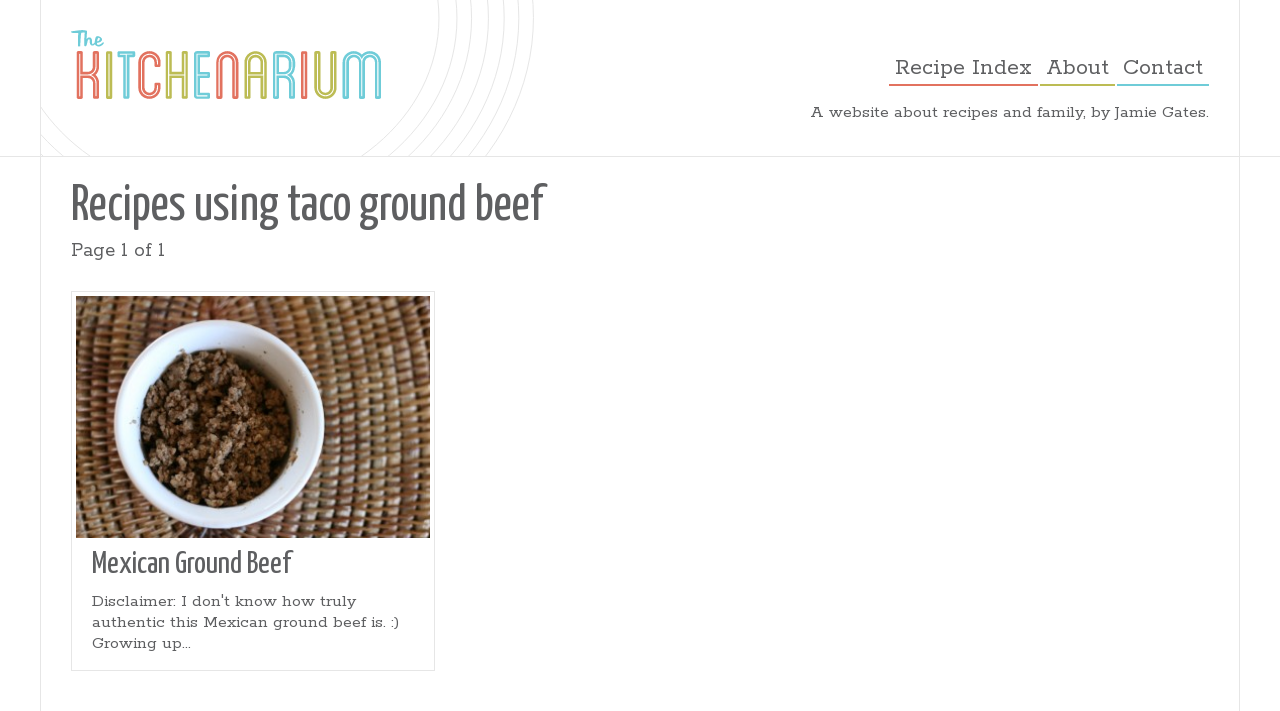

--- FILE ---
content_type: text/html; charset=UTF-8
request_url: https://thekitchenarium.com/ingredient/taco-ground-beef/
body_size: 6408
content:
<!DOCTYPE html>

<html xmlns="http://www.w3.org/1999/xhtml" lang="en-US">

<head>
<meta http-equiv="Content-Type" content="text/html; charset=UTF-8" />
<meta name="viewport" content="width=device-width, initial-scale=1, maximum-scale=1">
<link rel="apple-touch-icon" sizes="57x57" href="/apple-touch-icon-57x57.png">
<link rel="apple-touch-icon" sizes="60x60" href="/apple-touch-icon-60x60.png">
<link rel="apple-touch-icon" sizes="72x72" href="/apple-touch-icon-72x72.png">
<link rel="apple-touch-icon" sizes="76x76" href="/apple-touch-icon-76x76.png">
<link rel="apple-touch-icon" sizes="114x114" href="/apple-touch-icon-114x114.png">
<link rel="apple-touch-icon" sizes="120x120" href="/apple-touch-icon-120x120.png">
<link rel="apple-touch-icon" sizes="144x144" href="/apple-touch-icon-144x144.png">
<link rel="apple-touch-icon" sizes="152x152" href="/apple-touch-icon-152x152.png">
<link rel="apple-touch-icon" sizes="180x180" href="/apple-touch-icon-180x180.png">
<link rel="icon" type="image/png" href="/favicon-32x32.png" sizes="32x32">
<link rel="icon" type="image/png" href="/android-chrome-192x192.png" sizes="192x192">
<link rel="icon" type="image/png" href="/favicon-96x96.png" sizes="96x96">
<link rel="icon" type="image/png" href="/favicon-16x16.png" sizes="16x16">
<link rel="manifest" href="/manifest.json">
<meta name="msapplication-TileColor" content="#da532c">
<meta name="msapplication-TileImage" content="/mstile-144x144.png">
<meta name="theme-color" content="#ffffff">
<meta name="p:domain_verify" content="aaf998c166e638f7e1349c14cb5dc848"/>
<title>taco ground beef Archives | The Kitchenarium</title>
<link href="https://fonts.googleapis.com/css?family=Rokkitt:400,700" rel="stylesheet" type="text/css">
<link href="https://fonts.googleapis.com/css?family=Yanone+Kaffeesatz:400,300,700" rel="stylesheet" type="text/css">

<link rel="stylesheet" href="https://thekitchenarium.com/wp-content/themes/kitchenarium/css/main.min.css" type="text/css" media="screen" />


<script async>
  /* grunticon Stylesheet Loader | https://github.com/filamentgroup/grunticon | (c) 2012 Scott Jehl, Filament Group, Inc. | MIT license. */
  window.grunticon=function(e){if(e&&3===e.length){var t=window,n=!(!t.document.createElementNS||!t.document.createElementNS("http://www.w3.org/2000/svg","svg").createSVGRect||!document.implementation.hasFeature("http://www.w3.org/TR/SVG11/feature#Image","1.1")||window.opera&&-1===navigator.userAgent.indexOf("Chrome")),o=function(o){var a=t.document.createElement("link"),r=t.document.getElementsByTagName("script")[0];a.rel="stylesheet",a.href=e[o&&n?0:o?1:2],a.media="only x",r.parentNode.insertBefore(a,r),setTimeout(function(){a.media="all"})},a=new t.Image;a.onerror=function(){o(!1)},a.onload=function(){o(1===a.width&&1===a.height)},a.src="[data-uri]"}};

  grunticon(["https://thekitchenarium.com/wp-content/themes/kitchenarium/css/icons.data.svg.css", "https://thekitchenarium.com/wp-content/themes/kitchenarium/css/icons.data.png.css", "https://thekitchenarium.com/wp-content/themes/kitchenarium/css/icons.fallback.css"]);
</script>
<noscript><link href="https://thekitchenarium.com/wp-content/themes/kitchenarium/css/icons.fallback.css" rel="stylesheet"></noscript>

<script type="text/javascript" src="https://thekitchenarium.com/wp-content/themes/kitchenarium/js/libs/modernizr.min.js" async></script>
<script type="text/javascript" src="https://thekitchenarium.com/wp-content/themes/kitchenarium/js/libs/picturefill.min.js" async></script>

<meta name='robots' content='index, follow, max-image-preview:large, max-snippet:-1, max-video-preview:-1' />

	<!-- This site is optimized with the Yoast SEO plugin v20.1 - https://yoast.com/wordpress/plugins/seo/ -->
	<link rel="canonical" href="https://thekitchenarium.com/ingredient/taco-ground-beef/" />
	<meta property="og:locale" content="en_US" />
	<meta property="og:type" content="article" />
	<meta property="og:title" content="taco ground beef Archives | The Kitchenarium" />
	<meta property="og:url" content="https://thekitchenarium.com/ingredient/taco-ground-beef/" />
	<meta property="og:site_name" content="The Kitchenarium" />
	<meta name="twitter:card" content="summary_large_image" />
	<meta name="twitter:site" content="@thekitchenarium" />
	<script type="application/ld+json" class="yoast-schema-graph">{"@context":"https://schema.org","@graph":[{"@type":"CollectionPage","@id":"https://thekitchenarium.com/ingredient/taco-ground-beef/","url":"https://thekitchenarium.com/ingredient/taco-ground-beef/","name":"taco ground beef Archives | The Kitchenarium","isPartOf":{"@id":"https://thekitchenarium.com/#website"},"primaryImageOfPage":{"@id":"https://thekitchenarium.com/ingredient/taco-ground-beef/#primaryimage"},"image":{"@id":"https://thekitchenarium.com/ingredient/taco-ground-beef/#primaryimage"},"thumbnailUrl":"https://thekitchenarium.com/wp-content/uploads/2012/11/IMG_8630-copy.jpg","breadcrumb":{"@id":"https://thekitchenarium.com/ingredient/taco-ground-beef/#breadcrumb"},"inLanguage":"en-US"},{"@type":"ImageObject","inLanguage":"en-US","@id":"https://thekitchenarium.com/ingredient/taco-ground-beef/#primaryimage","url":"https://thekitchenarium.com/wp-content/uploads/2012/11/IMG_8630-copy.jpg","contentUrl":"https://thekitchenarium.com/wp-content/uploads/2012/11/IMG_8630-copy.jpg","width":3155,"height":2237},{"@type":"BreadcrumbList","@id":"https://thekitchenarium.com/ingredient/taco-ground-beef/#breadcrumb","itemListElement":[{"@type":"ListItem","position":1,"name":"Home","item":"https://thekitchenarium.com/"},{"@type":"ListItem","position":2,"name":"taco ground beef"}]},{"@type":"WebSite","@id":"https://thekitchenarium.com/#website","url":"https://thekitchenarium.com/","name":"The Kitchenarium","description":"A website about recipes and family, by Jamie Gates.","potentialAction":[{"@type":"SearchAction","target":{"@type":"EntryPoint","urlTemplate":"https://thekitchenarium.com/?s={search_term_string}"},"query-input":"required name=search_term_string"}],"inLanguage":"en-US"}]}</script>
	<!-- / Yoast SEO plugin. -->


<link rel="alternate" type="application/rss+xml" title="The Kitchenarium &raquo; taco ground beef Ingredient Feed" href="https://thekitchenarium.com/ingredient/taco-ground-beef/feed/" />
<script type="text/javascript">
window._wpemojiSettings = {"baseUrl":"https:\/\/s.w.org\/images\/core\/emoji\/14.0.0\/72x72\/","ext":".png","svgUrl":"https:\/\/s.w.org\/images\/core\/emoji\/14.0.0\/svg\/","svgExt":".svg","source":{"concatemoji":"https:\/\/thekitchenarium.com\/wp-includes\/js\/wp-emoji-release.min.js?ver=6.1.9"}};
/*! This file is auto-generated */
!function(e,a,t){var n,r,o,i=a.createElement("canvas"),p=i.getContext&&i.getContext("2d");function s(e,t){var a=String.fromCharCode,e=(p.clearRect(0,0,i.width,i.height),p.fillText(a.apply(this,e),0,0),i.toDataURL());return p.clearRect(0,0,i.width,i.height),p.fillText(a.apply(this,t),0,0),e===i.toDataURL()}function c(e){var t=a.createElement("script");t.src=e,t.defer=t.type="text/javascript",a.getElementsByTagName("head")[0].appendChild(t)}for(o=Array("flag","emoji"),t.supports={everything:!0,everythingExceptFlag:!0},r=0;r<o.length;r++)t.supports[o[r]]=function(e){if(p&&p.fillText)switch(p.textBaseline="top",p.font="600 32px Arial",e){case"flag":return s([127987,65039,8205,9895,65039],[127987,65039,8203,9895,65039])?!1:!s([55356,56826,55356,56819],[55356,56826,8203,55356,56819])&&!s([55356,57332,56128,56423,56128,56418,56128,56421,56128,56430,56128,56423,56128,56447],[55356,57332,8203,56128,56423,8203,56128,56418,8203,56128,56421,8203,56128,56430,8203,56128,56423,8203,56128,56447]);case"emoji":return!s([129777,127995,8205,129778,127999],[129777,127995,8203,129778,127999])}return!1}(o[r]),t.supports.everything=t.supports.everything&&t.supports[o[r]],"flag"!==o[r]&&(t.supports.everythingExceptFlag=t.supports.everythingExceptFlag&&t.supports[o[r]]);t.supports.everythingExceptFlag=t.supports.everythingExceptFlag&&!t.supports.flag,t.DOMReady=!1,t.readyCallback=function(){t.DOMReady=!0},t.supports.everything||(n=function(){t.readyCallback()},a.addEventListener?(a.addEventListener("DOMContentLoaded",n,!1),e.addEventListener("load",n,!1)):(e.attachEvent("onload",n),a.attachEvent("onreadystatechange",function(){"complete"===a.readyState&&t.readyCallback()})),(e=t.source||{}).concatemoji?c(e.concatemoji):e.wpemoji&&e.twemoji&&(c(e.twemoji),c(e.wpemoji)))}(window,document,window._wpemojiSettings);
</script>
<style type="text/css">
img.wp-smiley,
img.emoji {
	display: inline !important;
	border: none !important;
	box-shadow: none !important;
	height: 1em !important;
	width: 1em !important;
	margin: 0 0.07em !important;
	vertical-align: -0.1em !important;
	background: none !important;
	padding: 0 !important;
}
</style>
	<link rel='stylesheet' id='wp-block-library-css' href='https://thekitchenarium.com/wp-includes/css/dist/block-library/style.min.css?ver=6.1.9' type='text/css' media='all' />
<link rel='stylesheet' id='classic-theme-styles-css' href='https://thekitchenarium.com/wp-includes/css/classic-themes.min.css?ver=1' type='text/css' media='all' />
<style id='global-styles-inline-css' type='text/css'>
body{--wp--preset--color--black: #000000;--wp--preset--color--cyan-bluish-gray: #abb8c3;--wp--preset--color--white: #ffffff;--wp--preset--color--pale-pink: #f78da7;--wp--preset--color--vivid-red: #cf2e2e;--wp--preset--color--luminous-vivid-orange: #ff6900;--wp--preset--color--luminous-vivid-amber: #fcb900;--wp--preset--color--light-green-cyan: #7bdcb5;--wp--preset--color--vivid-green-cyan: #00d084;--wp--preset--color--pale-cyan-blue: #8ed1fc;--wp--preset--color--vivid-cyan-blue: #0693e3;--wp--preset--color--vivid-purple: #9b51e0;--wp--preset--gradient--vivid-cyan-blue-to-vivid-purple: linear-gradient(135deg,rgba(6,147,227,1) 0%,rgb(155,81,224) 100%);--wp--preset--gradient--light-green-cyan-to-vivid-green-cyan: linear-gradient(135deg,rgb(122,220,180) 0%,rgb(0,208,130) 100%);--wp--preset--gradient--luminous-vivid-amber-to-luminous-vivid-orange: linear-gradient(135deg,rgba(252,185,0,1) 0%,rgba(255,105,0,1) 100%);--wp--preset--gradient--luminous-vivid-orange-to-vivid-red: linear-gradient(135deg,rgba(255,105,0,1) 0%,rgb(207,46,46) 100%);--wp--preset--gradient--very-light-gray-to-cyan-bluish-gray: linear-gradient(135deg,rgb(238,238,238) 0%,rgb(169,184,195) 100%);--wp--preset--gradient--cool-to-warm-spectrum: linear-gradient(135deg,rgb(74,234,220) 0%,rgb(151,120,209) 20%,rgb(207,42,186) 40%,rgb(238,44,130) 60%,rgb(251,105,98) 80%,rgb(254,248,76) 100%);--wp--preset--gradient--blush-light-purple: linear-gradient(135deg,rgb(255,206,236) 0%,rgb(152,150,240) 100%);--wp--preset--gradient--blush-bordeaux: linear-gradient(135deg,rgb(254,205,165) 0%,rgb(254,45,45) 50%,rgb(107,0,62) 100%);--wp--preset--gradient--luminous-dusk: linear-gradient(135deg,rgb(255,203,112) 0%,rgb(199,81,192) 50%,rgb(65,88,208) 100%);--wp--preset--gradient--pale-ocean: linear-gradient(135deg,rgb(255,245,203) 0%,rgb(182,227,212) 50%,rgb(51,167,181) 100%);--wp--preset--gradient--electric-grass: linear-gradient(135deg,rgb(202,248,128) 0%,rgb(113,206,126) 100%);--wp--preset--gradient--midnight: linear-gradient(135deg,rgb(2,3,129) 0%,rgb(40,116,252) 100%);--wp--preset--duotone--dark-grayscale: url('#wp-duotone-dark-grayscale');--wp--preset--duotone--grayscale: url('#wp-duotone-grayscale');--wp--preset--duotone--purple-yellow: url('#wp-duotone-purple-yellow');--wp--preset--duotone--blue-red: url('#wp-duotone-blue-red');--wp--preset--duotone--midnight: url('#wp-duotone-midnight');--wp--preset--duotone--magenta-yellow: url('#wp-duotone-magenta-yellow');--wp--preset--duotone--purple-green: url('#wp-duotone-purple-green');--wp--preset--duotone--blue-orange: url('#wp-duotone-blue-orange');--wp--preset--font-size--small: 13px;--wp--preset--font-size--medium: 20px;--wp--preset--font-size--large: 36px;--wp--preset--font-size--x-large: 42px;--wp--preset--spacing--20: 0.44rem;--wp--preset--spacing--30: 0.67rem;--wp--preset--spacing--40: 1rem;--wp--preset--spacing--50: 1.5rem;--wp--preset--spacing--60: 2.25rem;--wp--preset--spacing--70: 3.38rem;--wp--preset--spacing--80: 5.06rem;}:where(.is-layout-flex){gap: 0.5em;}body .is-layout-flow > .alignleft{float: left;margin-inline-start: 0;margin-inline-end: 2em;}body .is-layout-flow > .alignright{float: right;margin-inline-start: 2em;margin-inline-end: 0;}body .is-layout-flow > .aligncenter{margin-left: auto !important;margin-right: auto !important;}body .is-layout-constrained > .alignleft{float: left;margin-inline-start: 0;margin-inline-end: 2em;}body .is-layout-constrained > .alignright{float: right;margin-inline-start: 2em;margin-inline-end: 0;}body .is-layout-constrained > .aligncenter{margin-left: auto !important;margin-right: auto !important;}body .is-layout-constrained > :where(:not(.alignleft):not(.alignright):not(.alignfull)){max-width: var(--wp--style--global--content-size);margin-left: auto !important;margin-right: auto !important;}body .is-layout-constrained > .alignwide{max-width: var(--wp--style--global--wide-size);}body .is-layout-flex{display: flex;}body .is-layout-flex{flex-wrap: wrap;align-items: center;}body .is-layout-flex > *{margin: 0;}:where(.wp-block-columns.is-layout-flex){gap: 2em;}.has-black-color{color: var(--wp--preset--color--black) !important;}.has-cyan-bluish-gray-color{color: var(--wp--preset--color--cyan-bluish-gray) !important;}.has-white-color{color: var(--wp--preset--color--white) !important;}.has-pale-pink-color{color: var(--wp--preset--color--pale-pink) !important;}.has-vivid-red-color{color: var(--wp--preset--color--vivid-red) !important;}.has-luminous-vivid-orange-color{color: var(--wp--preset--color--luminous-vivid-orange) !important;}.has-luminous-vivid-amber-color{color: var(--wp--preset--color--luminous-vivid-amber) !important;}.has-light-green-cyan-color{color: var(--wp--preset--color--light-green-cyan) !important;}.has-vivid-green-cyan-color{color: var(--wp--preset--color--vivid-green-cyan) !important;}.has-pale-cyan-blue-color{color: var(--wp--preset--color--pale-cyan-blue) !important;}.has-vivid-cyan-blue-color{color: var(--wp--preset--color--vivid-cyan-blue) !important;}.has-vivid-purple-color{color: var(--wp--preset--color--vivid-purple) !important;}.has-black-background-color{background-color: var(--wp--preset--color--black) !important;}.has-cyan-bluish-gray-background-color{background-color: var(--wp--preset--color--cyan-bluish-gray) !important;}.has-white-background-color{background-color: var(--wp--preset--color--white) !important;}.has-pale-pink-background-color{background-color: var(--wp--preset--color--pale-pink) !important;}.has-vivid-red-background-color{background-color: var(--wp--preset--color--vivid-red) !important;}.has-luminous-vivid-orange-background-color{background-color: var(--wp--preset--color--luminous-vivid-orange) !important;}.has-luminous-vivid-amber-background-color{background-color: var(--wp--preset--color--luminous-vivid-amber) !important;}.has-light-green-cyan-background-color{background-color: var(--wp--preset--color--light-green-cyan) !important;}.has-vivid-green-cyan-background-color{background-color: var(--wp--preset--color--vivid-green-cyan) !important;}.has-pale-cyan-blue-background-color{background-color: var(--wp--preset--color--pale-cyan-blue) !important;}.has-vivid-cyan-blue-background-color{background-color: var(--wp--preset--color--vivid-cyan-blue) !important;}.has-vivid-purple-background-color{background-color: var(--wp--preset--color--vivid-purple) !important;}.has-black-border-color{border-color: var(--wp--preset--color--black) !important;}.has-cyan-bluish-gray-border-color{border-color: var(--wp--preset--color--cyan-bluish-gray) !important;}.has-white-border-color{border-color: var(--wp--preset--color--white) !important;}.has-pale-pink-border-color{border-color: var(--wp--preset--color--pale-pink) !important;}.has-vivid-red-border-color{border-color: var(--wp--preset--color--vivid-red) !important;}.has-luminous-vivid-orange-border-color{border-color: var(--wp--preset--color--luminous-vivid-orange) !important;}.has-luminous-vivid-amber-border-color{border-color: var(--wp--preset--color--luminous-vivid-amber) !important;}.has-light-green-cyan-border-color{border-color: var(--wp--preset--color--light-green-cyan) !important;}.has-vivid-green-cyan-border-color{border-color: var(--wp--preset--color--vivid-green-cyan) !important;}.has-pale-cyan-blue-border-color{border-color: var(--wp--preset--color--pale-cyan-blue) !important;}.has-vivid-cyan-blue-border-color{border-color: var(--wp--preset--color--vivid-cyan-blue) !important;}.has-vivid-purple-border-color{border-color: var(--wp--preset--color--vivid-purple) !important;}.has-vivid-cyan-blue-to-vivid-purple-gradient-background{background: var(--wp--preset--gradient--vivid-cyan-blue-to-vivid-purple) !important;}.has-light-green-cyan-to-vivid-green-cyan-gradient-background{background: var(--wp--preset--gradient--light-green-cyan-to-vivid-green-cyan) !important;}.has-luminous-vivid-amber-to-luminous-vivid-orange-gradient-background{background: var(--wp--preset--gradient--luminous-vivid-amber-to-luminous-vivid-orange) !important;}.has-luminous-vivid-orange-to-vivid-red-gradient-background{background: var(--wp--preset--gradient--luminous-vivid-orange-to-vivid-red) !important;}.has-very-light-gray-to-cyan-bluish-gray-gradient-background{background: var(--wp--preset--gradient--very-light-gray-to-cyan-bluish-gray) !important;}.has-cool-to-warm-spectrum-gradient-background{background: var(--wp--preset--gradient--cool-to-warm-spectrum) !important;}.has-blush-light-purple-gradient-background{background: var(--wp--preset--gradient--blush-light-purple) !important;}.has-blush-bordeaux-gradient-background{background: var(--wp--preset--gradient--blush-bordeaux) !important;}.has-luminous-dusk-gradient-background{background: var(--wp--preset--gradient--luminous-dusk) !important;}.has-pale-ocean-gradient-background{background: var(--wp--preset--gradient--pale-ocean) !important;}.has-electric-grass-gradient-background{background: var(--wp--preset--gradient--electric-grass) !important;}.has-midnight-gradient-background{background: var(--wp--preset--gradient--midnight) !important;}.has-small-font-size{font-size: var(--wp--preset--font-size--small) !important;}.has-medium-font-size{font-size: var(--wp--preset--font-size--medium) !important;}.has-large-font-size{font-size: var(--wp--preset--font-size--large) !important;}.has-x-large-font-size{font-size: var(--wp--preset--font-size--x-large) !important;}
.wp-block-navigation a:where(:not(.wp-element-button)){color: inherit;}
:where(.wp-block-columns.is-layout-flex){gap: 2em;}
.wp-block-pullquote{font-size: 1.5em;line-height: 1.6;}
</style>
<link rel="https://api.w.org/" href="https://thekitchenarium.com/wp-json/" /><link rel="EditURI" type="application/rsd+xml" title="RSD" href="https://thekitchenarium.com/xmlrpc.php?rsd" />
<link rel="wlwmanifest" type="application/wlwmanifest+xml" href="https://thekitchenarium.com/wp-includes/wlwmanifest.xml" />
<meta name="generator" content="WordPress 6.1.9" />

<script async src="//pagead2.googlesyndication.com/pagead/js/adsbygoogle.js"></script>
<script>
  (adsbygoogle = window.adsbygoogle || []).push({
    google_ad_client: "ca-pub-4845386089630197",
    enable_page_level_ads: true
  });
</script>
</head>
<body data-rsssl=1 class="archive tax-ingredient term-taco-ground-beef term-968">

<header id="main__header" class="">
  <div class="l-container icon--logo-circles">
    <div class="l-brand">
      <h1>
        <a href="https://thekitchenarium.com" title="The Kitchenarium - Recipes by Jamie Gates"><img src="https://thekitchenarium.com/wp-content/themes/kitchenarium/img/kitchenarium-logo.svg" alt="The Kitchenarium logo"></a>
        <span>The Kitchenarium - Recipes by Jamie Gates</span>
      </h1>
    </div>
    <div class="l-main-nav">
      <button class="btn btn--mobile-nav">Menu</button>
      <nav class="nav__main" role="navigation">
        <ul>
          <li><a href="/recipe-index">Recipe Index</a></li>
          <li><a href="/about">About</a></li>
          <li><a href="/contact">Contact</a></li>
        </ul>
      </nav>
    </div>
    <p class="callout--about">A website about recipes and family, by&nbsp;Jamie&nbsp;Gates.</p>
  </div>
</header>
<main id="main">
  <div class="l-container">



<section class="recipe-search-results">
      <h2>Recipes using <a href="/ingredient/taco-ground-beef">taco ground beef</a></h2>
        <p>Page 1 of 1</p>
    <div class="container__results">
              <a class="teaser--recipe search-result" href="https://thekitchenarium.com/mexican-ground-beef/" title="Mexican Ground&nbsp;Beef">
          <div class="teaser--recipe-img">
            <span class="icon--recipe icon--recipe-card">View Recipe</span>
            <img width="350" height="240" src="https://thekitchenarium.com/wp-content/uploads/2012/11/IMG_8630-copy-350x240.jpg" class="attachment-recent-recipe size-recent-recipe wp-post-image" alt="" decoding="async" srcset="https://thekitchenarium.com/wp-content/uploads/2012/11/IMG_8630-copy-350x240.jpg 350w, https://thekitchenarium.com/wp-content/uploads/2012/11/IMG_8630-copy-700x480.jpg 700w" sizes="(max-width: 350px) 100vw, 350px" />          </div>
          <h3>Mexican Ground&nbsp;Beef</h3>
          <p>Disclaimer: I don't know how truly authentic this Mexican ground beef is. :) Growing up...</p>
        </a>
      
          </div>
</section>
<div class="pagination">
  <div class="prev-link">
      </div>
  <div class="next-link">
      </div>
</div>

  </div>
</main><!-- end #main  -->

<footer id="footer">
  <div class="l-container icon--logo-circles-footer">
    <a class="footer__logo" href="https://thekitchenarium.com" title="The Kitchenarium - Recipes by Jamie Gates"><img src="https://thekitchenarium.com/wp-content/themes/kitchenarium/img/kitchenarium-logo.svg" alt="The Kitchenarium logo"></a>
    <div class="footer__wrapper">
    	<nav class="nav__main" role="navigation">
    		<ul>
          <li><a href="/recipe-index">Recipe Index</a></li>
          <li><a href="/about">About</a></li>
          <li><a href="/contact">Contact</a></li>
        </ul>
    	</nav>
      
    	<nav class="footer__nav-alt" role="navigation">
    		<ul>
    			<li><a href="/omaha-eats/">Omaha Eats</a></li>
          <li><a href="/work-with-me/">Work with me</a></li>
    		</ul>
        <p><small>&copy;2015 Jamie Gates</small></p>
    	</nav>
      
      <ul class="footer__social">
        <li><a class="btn btn--icon-only icon--facebook" href="https://www.facebook.com/pages/Jamies-Recipes/146462725465709" title="Kitchenarium on Facebook">Facebook</a></li>
        <li><a class="btn btn--icon-only icon--twitter" href="https://twitter.com/thekitchenarium" title="Kitchenarium on Twitter">Twitter</a></li>
        <li><a class="btn btn--icon-only icon--pinterest" href="https://www.pinterest.com/thekitchenaruim/" title="Kitchenarium on Pinterest">Pinterest</a></li>
        <li><a class="btn btn--icon-only icon--instagram" href="https://instagram.com/thekitchenarium/" title="Kitchenarium on Instagram">Instagram</a></li>
      </ul>
    </div>
  </div>
</footer>


<script type="text/javascript" src="https://thekitchenarium.com/wp-content/themes/kitchenarium/js/dist/compiled.min.js" async></script>
<!-- analytics -->
<script>
  (function(i,s,o,g,r,a,m){i['GoogleAnalyticsObject']=r;i[r]=i[r]||function(){
  (i[r].q=i[r].q||[]).push(arguments)},i[r].l=1*new Date();a=s.createElement(o),
  m=s.getElementsByTagName(o)[0];a.async=1;a.src=g;m.parentNode.insertBefore(a,m)
  })(window,document,'script','//www.google-analytics.com/analytics.js','ga');

  ga('create', 'UA-7271623-2', 'auto');
  ga('send', 'pageview');

</script>
<script defer src="https://static.cloudflareinsights.com/beacon.min.js/vcd15cbe7772f49c399c6a5babf22c1241717689176015" integrity="sha512-ZpsOmlRQV6y907TI0dKBHq9Md29nnaEIPlkf84rnaERnq6zvWvPUqr2ft8M1aS28oN72PdrCzSjY4U6VaAw1EQ==" data-cf-beacon='{"version":"2024.11.0","token":"90409b5a15c0453f8cc692a1186bdd8a","r":1,"server_timing":{"name":{"cfCacheStatus":true,"cfEdge":true,"cfExtPri":true,"cfL4":true,"cfOrigin":true,"cfSpeedBrain":true},"location_startswith":null}}' crossorigin="anonymous"></script>
</body>
</html>


--- FILE ---
content_type: text/html; charset=utf-8
request_url: https://www.google.com/recaptcha/api2/aframe
body_size: 269
content:
<!DOCTYPE HTML><html><head><meta http-equiv="content-type" content="text/html; charset=UTF-8"></head><body><script nonce="G3H_O7P9fbDR33GTAj4mfg">/** Anti-fraud and anti-abuse applications only. See google.com/recaptcha */ try{var clients={'sodar':'https://pagead2.googlesyndication.com/pagead/sodar?'};window.addEventListener("message",function(a){try{if(a.source===window.parent){var b=JSON.parse(a.data);var c=clients[b['id']];if(c){var d=document.createElement('img');d.src=c+b['params']+'&rc='+(localStorage.getItem("rc::a")?sessionStorage.getItem("rc::b"):"");window.document.body.appendChild(d);sessionStorage.setItem("rc::e",parseInt(sessionStorage.getItem("rc::e")||0)+1);localStorage.setItem("rc::h",'1768995242372');}}}catch(b){}});window.parent.postMessage("_grecaptcha_ready", "*");}catch(b){}</script></body></html>

--- FILE ---
content_type: image/svg+xml
request_url: https://thekitchenarium.com/wp-content/themes/kitchenarium/img/kitchenarium-logo.svg
body_size: 2543
content:
<?xml version="1.0" encoding="utf-8"?>
<!-- Generator: Adobe Illustrator 18.1.1, SVG Export Plug-In . SVG Version: 6.00 Build 0)  -->
<!DOCTYPE svg PUBLIC "-//W3C//DTD SVG 1.1//EN" "http://www.w3.org/Graphics/SVG/1.1/DTD/svg11.dtd">
<svg version="1.1" id="Layer_1" xmlns="http://www.w3.org/2000/svg" xmlns:xlink="http://www.w3.org/1999/xlink" x="0px" y="0px"
	 width="310px" height="69px" viewBox="565.2 1165 310 69" enable-background="new 565.2 1165 310 69" xml:space="preserve">
<path fill="#6FCCD8" d="M597.3,1177.2c-0.3,0.2-0.6,0.5-0.8,0.7c-1.5,1.3-2.9,2-4.1,2c-0.5,0-0.9-0.2-1-0.5
	c-0.1-0.2-0.2-0.6-0.2-1.2l0.1-0.5c1,0.1,2.1-0.2,3.1-0.7c1.2-0.6,1.8-1.5,1.8-2.5c0-0.9-0.6-1.8-1.7-2.5c-1-0.6-2-0.9-3-0.9
	c-0.9,0-1.6,0.8-2,2.3c-0.3,1.1-0.5,2.2-0.5,3.4c0,0.2,0,0.4,0,0.6c-0.2,0.1-0.5,0.4-0.9,0.9c-0.5,0.6-0.9,0.9-1.1,0.9
	c-0.4,0-0.7-0.5-0.7-1.4c0-1.7-0.1-2.8-0.3-3.4c-0.4-1.3-1.2-2-2.4-2c-0.7,0-1.2,0.1-1.6,0.4c-0.1,0.1-0.5,0.4-1.2,1.1v-0.5
	c0-1,0.1-2.5,0.3-4.5c0.1-1.6,0.2-1.4,0.2-1.8c0.1-1.4-0.3-1.3-0.9-1.5c-0.4-0.1-1.7-0.4-3.1-0.5c-0.2,0-0.6,0-1,0
	c-1.3,0-3,0.2-5.3,0.5c-2.7,0.4-4.5,0.6-5.4,0.7c-0.2,0.1-0.3,0.3-0.3,0.5c0,0.6,0.5,1,1.5,1.1c0.3,0,1,0.1,2,0.1c2.3,0,3.5,0,3.7,0
	c-0.3,3-0.4,7-0.4,12.1c0,0.6,0.1,1,0.3,1.2c0.2,0.1,0.6,0.1,1.3,0.1c0.3,0,0.6-0.1,0.8-0.4l0,0c0-1.8,0.1-4.1,0.3-6.9
	c0.2-3.6,0.4-5.7,0.7-6.3c1-0.1,3-0.5,3.3-0.2c0.2,0.3-0.1,1.9-0.2,4.3c-0.1,3.4-0.2,5.9-0.2,7.6c0,0.7,0.1,1.2,0.2,1.4
	c0.2,0.3,0.6,0.4,1.3,0.4c0.4,0,0.8-0.6,1.1-1.8c0.4-1.6,0.7-2.7,0.8-3.4c0.3-1.2,0.8-1.8,1.5-1.8c0.3,0,0.5,0.2,0.6,0.6
	c0,0.1,0,0.4,0,1c0,1.5,0.2,2.5,0.5,3.2c0.5,1,1.3,1.5,2.6,1.5c0.4,0,1-0.3,1.6-0.9c0.2-0.2,0.3-0.3,0.5-0.5l0,0
	c0.3,0.7,0.7,1.2,1.5,1.6c0.9,0.5,1.7,0.8,2.2,0.8c0.8,0,1.9-0.4,3.1-1.1c1.3-0.8,2-1.6,2-2.4
	C597.9,1177.4,597.7,1177.2,597.3,1177.2z M591.8,1174.2c0.4-1,0.8-1.4,1.3-1.4c0.6,0,0.9,0.3,0.9,1s-0.3,1.3-0.8,1.8
	s-1.1,0.7-1.8,0.7C591.3,1175.6,591.5,1174.9,591.8,1174.2z"/>
<path fill="#E2725F" d="M593.3,1201.8c0,3.2-1.4,6.1-3.5,8.1c2.1,2,3.5,4.8,3.5,8v14.4c0,0.8-0.7,1.5-1.5,1.5h-3.1
	c-0.9,0-1.5-0.8-1.5-1.5v-14.3c0-2.7-2.2-4.9-5-4.9H577v19.3c0,0.8-0.7,1.5-1.5,1.5h-3.1c-0.9,0-1.5-0.8-1.5-1.5V1213v-6.2v-19.2
	c0-0.9,0.7-1.5,1.5-1.5h3.1c0.9,0,1.5,0.7,1.5,1.5v19.2h5c2.8,0,5-2.2,5-5v-14.2c0-0.9,0.7-1.5,1.5-1.5h3.1c0.9,0,1.5,0.7,1.5,1.5
	v14.2H593.3z M590.7,1189.1c0-0.3-0.2-0.4-0.4-0.4h-0.2c-0.3,0-0.5,0.1-0.5,0.4v12.8c0,4.2-3.4,7.5-7.5,7.5h-7.6v-20.3
	c0-0.3-0.1-0.4-0.4-0.4h-0.2c-0.2,0-0.4,0.1-0.4,0.4v20.3v1.1v20.5c0,0.2,0.2,0.4,0.4,0.4h0.2c0.3,0,0.4-0.2,0.4-0.4v-20.6h7.6
	c4.2,0,7.5,3.4,7.5,7.5v12.9c0,0.2,0.2,0.4,0.5,0.4h0.2c0.2,0,0.4-0.2,0.4-0.4v-12.8c0-3.7-2.3-6.9-5.6-8c3.3-1.3,5.6-4.3,5.6-8.1
	V1189.1z"/>
<path fill="#BCBC54" d="M606.4,1232.5c0,0.9-0.7,1.5-1.5,1.5h-3.1c-0.9,0-1.5-0.7-1.5-1.5v-44.8c0-0.9,0.7-1.5,1.5-1.5h3.1
	c0.8,0,1.5,0.7,1.5,1.5V1232.5z M603.8,1189.1c0-0.2-0.2-0.4-0.4-0.4h-0.2c-0.3,0-0.5,0.2-0.5,0.4v41.8c0,0.2,0.2,0.4,0.5,0.4h0.2
	c0.2,0,0.4-0.2,0.4-0.4V1189.1z"/>
<path fill="#6FCCD8" d="M629.4,1187.6v3.1c0,0.9-0.7,1.5-1.5,1.5h-4.3v40.1c0,0.8-0.7,1.5-1.5,1.5H619c-0.9,0-1.5-0.8-1.5-1.5v-40
	h-4.3c-0.9,0-1.5-0.7-1.5-1.5v-3.1c0-0.9,0.7-1.5,1.5-1.5h14.9C628.8,1186.1,629.4,1186.7,629.4,1187.6z M626.8,1189.1
	c0-0.3-0.2-0.4-0.4-0.4h-12c-0.2,0-0.4,0.1-0.4,0.4v0.2c0,0.2,0.2,0.4,0.4,0.4h5.5v41.3c0,0.2,0.2,0.4,0.4,0.4h0.2
	c0.3,0,0.4-0.2,0.4-0.4v-41.4h5.5c0.2,0,0.4-0.2,0.4-0.4V1189.1L626.8,1189.1z"/>
<path fill="#E2725F" d="M648.6,1200.5v-3.3c0-2.7-2.2-4.9-4.9-4.9s-4.9,2.2-4.9,4.9v25.6c0,2.7,2.2,4.9,4.9,4.9
	c2.7,0,4.9-2.2,4.9-4.9v-3.6c0-0.9,0.7-1.5,1.5-1.5h3.1c0.9,0,1.5,0.7,1.5,1.5v3.6c0,6.1-5,11.1-11.1,11.1c-6.2,0-11.1-5-11.1-11.1
	v-25.6c0.1-6.1,5-11.1,11.2-11.1c6.1,0,11.1,5,11.1,11.1v3.3c0,0.9-0.7,1.5-1.5,1.5h-3.1C649.3,1202,648.6,1201.3,648.6,1200.5z
	 M651.1,1197.2v0.8v1.1c0,0.3,0.2,0.5,0.5,0.5h0.2c0.2,0,0.4-0.2,0.4-0.5v-1.1v-0.8c0-4.7-3.8-8.5-8.5-8.5s-8.6,3.8-8.6,8.5v25.6
	c0,4.7,3.9,8.5,8.6,8.5s8.5-3.8,8.5-8.5v-2.1c0-0.3-0.2-0.5-0.4-0.5h-0.2c-0.3,0-0.5,0.2-0.5,0.5v2.1c0,4.2-3.3,7.5-7.4,7.5
	c-4.2,0-7.5-3.4-7.5-7.5v-25.6c0-4.2,3.4-7.4,7.5-7.4C647.8,1189.7,651.1,1193,651.1,1197.2z"/>
<path fill="#BCBC54" d="M682,1187.6v44.7c0,0.9-0.7,1.5-1.5,1.5h-3.1c-0.8,0-1.5-0.7-1.5-1.5V1213H666v19.3c0,0.9-0.7,1.5-1.5,1.5
	h-3.1c-0.9,0-1.5-0.7-1.5-1.5v-44.7c0-0.9,0.7-1.5,1.5-1.5h3.1c0.9,0,1.5,0.7,1.5,1.5v19.2h9.9v-19.2c0-0.9,0.8-1.5,1.5-1.5h3.1
	C681.4,1186.1,682,1186.7,682,1187.6z M679.5,1189.1c0-0.2-0.2-0.4-0.4-0.4h-0.3c-0.2,0-0.4,0.2-0.4,0.4v20.4h-15v-20.4
	c0-0.2-0.2-0.4-0.4-0.4h-0.2c-0.3,0-0.5,0.2-0.5,0.4v41.8c0,0.2,0.2,0.4,0.5,0.4h0.2c0.2,0,0.4-0.2,0.4-0.4v-20.4h15.1v20.4
	c0,0.2,0.2,0.4,0.4,0.4h0.3c0.2,0,0.4-0.2,0.4-0.4v-41.8H679.5z"/>
<path fill="#6FCCD8" d="M694.3,1192.3v14.6h8.4c0.9,0,1.5,0.7,1.5,1.5v3.1c0,0.9-0.7,1.5-1.5,1.5h-8.4v14.7h8.4
	c0.9,0,1.5,0.7,1.5,1.5v3.1c0,0.9-0.7,1.5-1.5,1.5h-11.5c-1.7,0-3.1-1.4-3.1-3.1v-41.5c0-1.7,1.4-3.1,3.1-3.1h11.5
	c0.9,0,1.5,0.7,1.5,1.5v3.1c0,0.9-0.7,1.5-1.5,1.5h-8.4V1192.3z M691.7,1209.5v-19.9h9.6c0.2,0,0.4-0.1,0.4-0.4v-0.1
	c0-0.2-0.2-0.4-0.4-0.4h-10.1c-0.3,0-0.5,0.2-0.5,0.5v41.7c0,0.3,0.2,0.5,0.5,0.5h10.1c0.2,0,0.4-0.2,0.4-0.4v-0.2
	c0-0.3-0.2-0.5-0.4-0.5h-9.6v-19.9h9.6c0.2,0,0.4-0.1,0.4-0.4v-0.2c0-0.2-0.2-0.4-0.4-0.4h-9.6V1209.5z"/>
<path fill="#E2725F" d="M732.6,1197.2v35.2c0,0.8-0.7,1.5-1.5,1.5H728c-0.9,0-1.5-0.8-1.5-1.5v-35.2c0-2.7-2.2-4.9-4.9-4.9
	c-2.8,0-5,2.2-5,4.9v35.2c0,0.8-0.7,1.5-1.5,1.5H712c-0.9,0-1.5-0.8-1.5-1.5v-35.2c0-6.1,5-11.1,11.2-11.1
	C727.5,1186.1,732.6,1191.1,732.6,1197.2z M729.9,1197.2c0-4.7-3.8-8.5-8.5-8.5s-8.6,3.8-8.6,8.5v33.7c0,0.2,0.2,0.4,0.4,0.4h0.2
	c0.3,0,0.5-0.2,0.5-0.4v-33.7c0-4.2,3.4-7.5,7.5-7.5c4.2,0,7.5,3.4,7.5,7.5v33.7c0,0.2,0.2,0.4,0.4,0.4h0.2c0.3,0,0.4-0.2,0.4-0.4
	L729.9,1197.2L729.9,1197.2z"/>
<path fill="#BCBC54" d="M760.9,1197.3v35.1c0,0.9-0.7,1.5-1.5,1.5h-3.2c-0.9,0-1.5-0.7-1.5-1.5v-19.3h-10v19.2
	c0,0.9-0.7,1.5-1.5,1.5h-3.1c-0.9,0-1.5-0.7-1.5-1.5v-35c0-6.1,5-11.1,11.2-11.1C755.8,1186.2,760.9,1191.2,760.9,1197.3z
	 M758.3,1197.3c0-4.7-3.8-8.6-8.5-8.6c-4.7,0-8.6,3.9-8.6,8.6v33.7c0,0.2,0.2,0.4,0.4,0.4h0.2c0.3,0,0.5-0.2,0.5-0.4v-20.5h15.1
	v20.5c0,0.2,0.1,0.4,0.4,0.4h0.2c0.2,0,0.4-0.2,0.4-0.4v-33.7H758.3z M757.3,1197.3v12.2h-15.1v-12.2c0-4.2,3.4-7.5,7.5-7.5
	C753.9,1189.7,757.3,1193.1,757.3,1197.3z M754.7,1197.3c0-2.7-2.2-4.9-4.9-4.9c-2.8,0-5,2.2-5,4.9v9.7h10v-9.7H754.7z"/>
<path fill="#6FCCD8" d="M789.2,1201.8c0,3.2-1.3,6.1-3.4,8.1c2.1,2,3.4,4.8,3.4,8v14.4c0,0.8-0.7,1.5-1.5,1.5h-3.1
	c-0.9,0-1.5-0.8-1.5-1.5v-14.3c0-2.7-2.2-4.9-4.9-4.9h-4.9v19.3c0,0.8-0.8,1.5-1.5,1.5h-3.1c-0.9,0-1.5-0.8-1.5-1.5v-43.2
	c0-1.7,1.4-3.1,3.1-3.1h8c6.2,0,11.1,5,11.1,11.1v4.6H789.2z M786.7,1197.2c0-4.7-3.9-8.5-8.6-8.5h-8c-0.3,0-0.6,0.2-0.6,0.5v41.8
	c0,0.2,0.2,0.4,0.4,0.4h0.3c0.2,0,0.4-0.2,0.4-0.4v-20.6h7.5c4.2,0,7.5,3.4,7.5,7.5v12.9c0,0.2,0.2,0.4,0.4,0.4h0.2
	c0.3,0,0.5-0.2,0.5-0.4v-12.8c0-3.7-2.4-6.9-5.7-8c3.3-1.3,5.7-4.3,5.7-8.1V1197.2L786.7,1197.2z M785.6,1197.2v4.6
	c0,4.2-3.4,7.5-7.5,7.5h-7.5v-19.7h7.5C782.2,1189.6,785.6,1193,785.6,1197.2z M783,1197.2c0-2.7-2.2-4.9-4.9-4.9h-4.9v14.6h4.9
	c2.7,0,4.9-2.2,4.9-5V1197.2z"/>
<path fill="#E2725F" d="M801.4,1232.5c0,0.9-0.7,1.5-1.5,1.5h-3.1c-0.9,0-1.5-0.7-1.5-1.5v-44.8c0-0.9,0.7-1.5,1.5-1.5h3.1
	c0.8,0,1.5,0.7,1.5,1.5V1232.5z M798.8,1189.1c0-0.2-0.2-0.4-0.4-0.4h-0.1c-0.3,0-0.5,0.2-0.5,0.4v41.8c0,0.2,0.2,0.4,0.5,0.4h0.2
	c0.2,0,0.4-0.2,0.4-0.4v-41.8H798.8z"/>
<path fill="#BCBC54" d="M830.8,1187.6v35.1c0,6.2-5,11.2-11.1,11.2c-6.2,0-11.2-5-11.2-11.2v-35.1c0-0.9,0.8-1.5,1.5-1.5h3.1
	c0.9,0,1.5,0.7,1.5,1.5v35.1c0,2.8,2.2,5,5,5c2.7,0,4.9-2.2,4.9-5v-35.1c0-0.9,0.7-1.5,1.5-1.5h3.1
	C830.1,1186.1,830.8,1186.7,830.8,1187.6z M828.3,1189.1c0-0.3-0.2-0.4-0.5-0.4h-0.2c-0.2,0-0.4,0.1-0.4,0.4v33.6
	c0,4.2-3.4,7.5-7.5,7.5c-4.2,0-7.5-3.4-7.5-7.5v-33.6c0-0.3-0.2-0.4-0.4-0.4h-0.3c-0.2,0-0.4,0.1-0.4,0.4v33.6
	c0,4.7,3.9,8.6,8.6,8.6c4.7,0,8.6-3.9,8.6-8.6V1189.1z"/>
<path fill="#6FCCD8" d="M875.2,1197.2v35.2c0,0.8-0.7,1.5-1.5,1.5h-3.1c-0.9,0-1.5-0.8-1.5-1.5v-35.2c0-2.7-2.2-4.9-5-4.9
	c-2.7,0-4.9,2.2-4.9,4.9v35.2c0,0.8-0.7,1.5-1.5,1.5h-3.1c-0.9,0-1.5-0.8-1.5-1.5v-35.2c0-2.7-2.2-4.9-4.9-4.9c-2.8,0-5,2.2-5,4.9
	v35.2c0,0.8-0.7,1.5-1.5,1.5h-3.4c-0.8,0-1.5-0.8-1.5-1.5v-35.2c0-6.1,5-11.1,11.2-11.1c3.1,0,6,1.4,8,3.5c2-2.1,4.9-3.5,8-3.5
	C870.2,1186.1,875.2,1191.1,875.2,1197.2z M872.6,1197.2c0-4.7-3.9-8.5-8.6-8.5c-3.7,0-6.9,2.3-8,5.6c-1.2-3.3-4.3-5.6-8-5.6
	c-4.7,0-8.6,3.8-8.6,8.5v33.7c0,0.2,0.2,0.4,0.4,0.4h0.2c0.3,0,0.5-0.2,0.5-0.4v-33.7c0-4.2,3.4-7.5,7.5-7.5c4.2,0,7.5,3.4,7.5,7.5
	v33.7c0,0.2,0.2,0.4,0.4,0.4h0.2c0.3,0,0.4-0.2,0.4-0.4v-33.7c0-4.2,3.4-7.5,7.5-7.5c4.2,0,7.5,3.4,7.5,7.5v33.7
	c0,0.2,0.2,0.4,0.5,0.4h0.2c0.2,0,0.4-0.2,0.4-0.4V1197.2z"/>
</svg>
